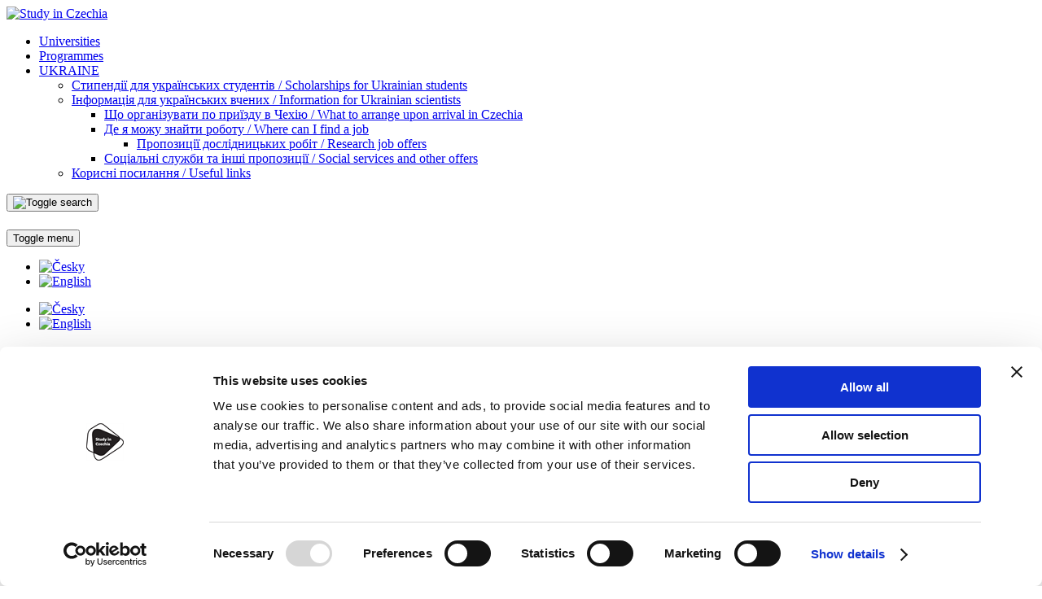

--- FILE ---
content_type: text/html; charset=utf-8
request_url: https://www.studyin.cz/blog/210-good-people-beautiful-nature-magic-location/
body_size: 10768
content:
<!DOCTYPE html>
<html lang="en">
<head>
    <meta charset="utf-8">
        <!-- Google tag (gtag.js) --> <script async src="https://www.googletagmanager.com/gtag/js?id=G-MSHTQGSVE6"></script> <script> window.dataLayer = window.dataLayer || []; function gtag(){dataLayer.push(arguments);} gtag('js', new Date()); gtag('config', 'G-MSHTQGSVE6'); </script>
        <script id="Cookiebot" src=https://consent.cookiebot.com/uc.js data-cbid="4b23d0d9-c558-45fb-baba-da7dd7910632" data-blockingmode="auto" type="text/javascript"></script>
    <title>Good people, beautiful nature, magic location! | Blog | Study in Czechia</title>

    <meta name="viewport" content="width=device-width, initial-scale=1">
    <meta name="description" content="What is it like to study and live in Czechia? Read about day-to-day life experiences of our student ambassadors!">

    <meta property="og:title" content="Good people, beautiful nature, magic location! | Blog | Study in Czechia">
    <meta property="og:url" content="https://www.studyin.cz/blog/">

    <link rel="stylesheet" href="/css/front_styles.scss.css?34" type="text/css" media="all">
    <link rel="shortcut icon" href="/favicon.ico?3">


        <meta name="facebook-domain-verification" content="ghmkp50z9rtdmh7vneh2ff2k3nf8g1">

        <!-- Global site tag (gtag.js) - Google Analytics -->
        <script async src="https://www.googletagmanager.com/gtag/js?id=G-8ERTRGVKRW"></script>
        <script>
          window.dataLayer = window.dataLayer || [];
          function gtag(){ dataLayer.push(arguments); }
          gtag('js', new Date());
          gtag('config', 'G-8ERTRGVKRW');
        </script>

        <!-- Hotjar Tracking Code for Site 4958875 (name missing) --><script>
			(function(h,o,t,j,a,r){
				h.hj=h.hj||function(){(h.hj.q=h.hj.q||[]).push(arguments)};
				h._hjSettings={hjid:4958875,hjsv:6};
				a=o.getElementsByTagName('head')[0];
				r=o.createElement('script');r.async=1;
				r.src=t+h._hjSettings.hjid+j+h._hjSettings.hjsv;
				a.appendChild(r);
			})(window,document,'https://static.hotjar.com/c/hotjar-','.js?sv=');</script>

        <!-- Google Tag Manager -->
        <script>(function(w,d,s,l,i){w[l]=w[l]||[];w[l].push({'gtm.start':
            new Date().getTime(),event:'gtm.js'});var f=d.getElementsByTagName(s)[0],
            j=d.createElement(s),dl=l!='dataLayer'?'&l='+l:'';j.async=true;j.src=
            'https://www.googletagmanager.com/gtm.js?id='+i+dl;f.parentNode.insertBefore(j,f);
            })(window,document,'script','dataLayer','GTM-KVLJZ24H');</script>
        <!-- End Google Tag Manager -->
</head>
<body data-basepath="" data-flashes="[]" data-recaptcha-sitekey="6Lej0SEUAAAAAGZPL0D4rlZskPNJTM8fSBxLxy6J">
    <div id="page" class="wrapper">
        <div class="stickyWrapper">
            <header id="header">


                <div class="flex-container">
                    <a href="/" class="logo" title="Homepage" data-toggle="tooltip" data-placement="bottom"><img src="/images/logo.svg?4" class="svg" alt="Study in Czechia"></a>

                    <div id="topMenuWrapper">
                        <nav id="menu-top">
        <ul class="level-1">
                
                <li>
                    <a href="https://portal.studyin.cz/en/find-your-institution/"
                        title="Universities in the Czech Republic"
                        
                        id="menuItemId_3">
                        Universities
                    </a>
                </li>
                
                <li>
                    <a href="https://portal.studyin.cz/en/"
                        title="Study programmes in the Czech Republic"
                        
                        id="menuItemId_4">
                        Programmes
                    </a>
                </li>
                
                <li class="children">
                    <a href="/ukraine/"
                        title="Scholarships for students and jobs for researchers from Ukraine"
                        
                        id="menuItemId_108">
                        UKRAINE
                            <span></span>
                    </a>
        <ul class="level-2">
                
                <li>
                    <a href="/ukraine-scholarships/"
                        title="Scholarships for Ukrainian students at Czech universities"
                        
                        id="menuItemId_109">
                        Стипендії для українських студентів / Scholarships for Ukrainian students
                    </a>
                </li>
                
                <li class="children">
                    <a href="/ukraine-scientists/"
                        title="Jobs and information for Ukrainian scientists and researchers"
                        
                        id="menuItemId_110">
                        Інформація для українських вчених / Information for Ukrainian scientists
                            <span></span>
                    </a>
        <ul class="level-3">
                
                <li>
                    <a href="/ukraine-arrival/"
                        title="Visa, employment and nostrification for Ukrainian researchers"
                        
                        id="menuItemId_112">
                        Що організувати по приїзду в Чехію / What to arrange upon arrival in Czechia
                    </a>
                </li>
                
                <li class="children">
                    <a href="/ukraine-work/"
                        title="Jobs in research  in Czechia"
                        
                        id="menuItemId_113">
                        Де я можу знайти роботу / Where can I find a job
                            <span></span>
                    </a>
        <ul class="level-4">
                
                <li>
                    <a href="/ukraine-work/job-offers/"
                        title="Research jobs in Czechia"
                        
                        id="menuItemId_115">
                        Пропозиції дослідницьких робіт / Research job offers
                    </a>
                </li>
        </ul>
                </li>
                
                <li>
                    <a href="/ukraine-services/"
                        title="Social services and other offers for Ukrainian researchers"
                        
                        id="menuItemId_114">
                        Соціальні служби та інші пропозиції / Social services and other offers
                    </a>
                </li>
        </ul>
                </li>
                
                <li>
                    <a href="/ukraine-links/"
                        title="Useful links for students, researchers and academics from Ukraine"
                        
                        id="menuItemId_111">
                        Корисні посилання / Useful links
                    </a>
                </li>
        </ul>
                </li>
        </ul>
                        </nav>
                    </div>

                    <button id="searchToggle" class="c-btn-search" title="Toggle search" data-toggle="tooltip" data-placement="bottom">
                        <img src="/images/icons/icon-search.svg" class="svg" alt="Toggle search">
                    </button>
                    <div id="searchHeader" class="searchWrapper" style="visibility:hidden">
                        <form action="/search/" method="get">
                            <input type="hidden" name="lang" value="en">
                            <input type="text" placeholder="Search on this website"  minlength="4" required name="phrase">
                            <button type="submit" class="c-btn-search">
                                <img src="/images/icons/icon-search.svg" class="svg" alt="Discover more">
                            </button>
                        </form>
                    </div>

                    <button id="menuToggle" title="Menu" data-toggle="tooltip" data-placement="bottom">
                        <div class="burgerIcon">
                            <span></span>
                            <span></span>
                            <span></span>
                            <span></span>
                        </div>
                        <div class="burgerTitle">Toggle menu</div>
                    </button>

                    <nav id="langSwitch-desktop">
                        <ul class="langSwitch">
    <li>
                <a href="/cs/komunita-studentu/blog/" title="Česky" data-toggle="tooltip" data-placement="bottom">
                    <img src="/images/flags/flag-cs.svg" class="svg" alt="Česky"/>
                </a>
    </li>
    <li class="active">
            <a href="/" title="English" data-toggle="tooltip" data-placement="bottom">
                <img src="/images/flags/flag-en.svg" class="svg" alt="English"/>
            </a>
    </li>
</ul>
                    </nav>

                    <div id="menuWrapper">
                        <nav id="langSwitch-mobile">
                            <ul class="langSwitch">
    <li>
                <a href="/cs/komunita-studentu/blog/" title="Česky" data-toggle="tooltip" data-placement="bottom">
                    <img src="/images/flags/flag-cs.svg" class="svg" alt="Česky"/>
                </a>
    </li>
    <li class="active">
            <a href="/" title="English" data-toggle="tooltip" data-placement="bottom">
                <img src="/images/flags/flag-en.svg" class="svg" alt="English"/>
            </a>
    </li>
</ul>
                        </nav>
                        <nav id="menu-top-small">
        <ul class="level-1">
                
                <li>
                    <a href="https://portal.studyin.cz/en/find-your-institution/"
                        title="Universities in the Czech Republic"
                        
                        id="menuItemId_3">
                        Universities
                    </a>
                </li>
                
                <li>
                    <a href="https://portal.studyin.cz/en/"
                        title="Study programmes in the Czech Republic"
                        
                        id="menuItemId_4">
                        Programmes
                    </a>
                </li>
                
                <li class="children">
                    <a href="/ukraine/"
                        title="Scholarships for students and jobs for researchers from Ukraine"
                        
                        id="menuItemId_108">
                        UKRAINE
                            <span></span>
                    </a>
        <ul class="level-2">
                
                <li>
                    <a href="/ukraine-scholarships/"
                        title="Scholarships for Ukrainian students at Czech universities"
                        
                        id="menuItemId_109">
                        Стипендії для українських студентів / Scholarships for Ukrainian students
                    </a>
                </li>
                
                <li class="children">
                    <a href="/ukraine-scientists/"
                        title="Jobs and information for Ukrainian scientists and researchers"
                        
                        id="menuItemId_110">
                        Інформація для українських вчених / Information for Ukrainian scientists
                            <span></span>
                    </a>
        <ul class="level-3">
                
                <li>
                    <a href="/ukraine-arrival/"
                        title="Visa, employment and nostrification for Ukrainian researchers"
                        
                        id="menuItemId_112">
                        Що організувати по приїзду в Чехію / What to arrange upon arrival in Czechia
                    </a>
                </li>
                
                <li class="children">
                    <a href="/ukraine-work/"
                        title="Jobs in research  in Czechia"
                        
                        id="menuItemId_113">
                        Де я можу знайти роботу / Where can I find a job
                            <span></span>
                    </a>
        <ul class="level-4">
                
                <li>
                    <a href="/ukraine-work/job-offers/"
                        title="Research jobs in Czechia"
                        
                        id="menuItemId_115">
                        Пропозиції дослідницьких робіт / Research job offers
                    </a>
                </li>
        </ul>
                </li>
                
                <li>
                    <a href="/ukraine-services/"
                        title="Social services and other offers for Ukrainian researchers"
                        
                        id="menuItemId_114">
                        Соціальні служби та інші пропозиції / Social services and other offers
                    </a>
                </li>
        </ul>
                </li>
                
                <li>
                    <a href="/ukraine-links/"
                        title="Useful links for students, researchers and academics from Ukraine"
                        
                        id="menuItemId_111">
                        Корисні посилання / Useful links
                    </a>
                </li>
        </ul>
                </li>
        </ul>
                        </nav>
                        <nav id="menu-main">
        <ul class="level-1">
                
                <li class="children">
                    <a href="/study/"
                        title="Study in Czechia"
                        
                        id="menuItemId_5">
                        Study
                            <span></span>
                    </a>
        <ul class="level-2">
                
                <li>
                    <a href="/study/reasons-to-come-and-study/"
                        
                        
                        id="menuItemId_36">
                        Why is Czechia the #smartchoice?
                    </a>
                </li>
                
                <li>
                    <a href="/study/what-to-study/"
                        title="What to study"
                        
                        id="menuItemId_23">
                        What to study
                    </a>
                </li>
                
                <li>
                    <a href="/plan-your-studies/how-to-apply/"
                        title="How to apply"
                        
                        id="menuItemId_24">
                        How to apply
                    </a>
                </li>
                
                <li>
                    <a href="/plan-your-studies/higher-education-system/"
                        title="Czech higher education system"
                        
                        id="menuItemId_25">
                        Higher education system
                    </a>
                </li>
                
                <li>
                    <a href="/plan-your-studies/recognition/"
                        title="Recognition of previous education"
                        
                        id="menuItemId_28">
                        Recognition of previous education
                    </a>
                </li>
                
                <li>
                    <a href="/plan-your-studies/tuition-fees/"
                        title="Tuition fees"
                        
                        id="menuItemId_27">
                        Tuition fees
                    </a>
                </li>
                
                <li>
                    <a href="/plan-your-studies/scholarships/"
                        title="Scholarships"
                        
                        id="menuItemId_26">
                        Scholarships
                    </a>
                </li>
                
                <li>
                    <a href="/plan-your-studies/language-preparation/"
                        title="Czech language courses and foundation programmes"
                        
                        id="menuItemId_30">
                        Czech language courses and foundation programmes
                    </a>
                </li>
                
                <li class="children">
                    <a href="/study/study-in-czech-for-free-studuj-v-cestine/"
                        title="Studuj v češtině zdarma!"
                        
                        id="menuItemId_29">
                        Studuj v češtině zdarma!
                            <span></span>
                    </a>
        <ul class="level-3">
                
                <li>
                    <a href="/plan-your-studies/study-in-czech-for-free-studuj-v-cestine/vysokoskolske-studium-v-cestine/"
                        title="Vysokoškolské studium v češtině"
                        
                        id="menuItemId_42">
                        Vysokoškolské studium v češtině
                    </a>
                </li>
                
                <li>
                    <a href="/plan-your-studies/study-in-czech-for-free-studuj-v-cestine/krajansky-vzdelavaci-program/"
                        title="Krajanský vzdělávací program"
                        
                        id="menuItemId_43">
                        Krajanský vzdělávací program
                    </a>
                </li>
                
                <li>
                    <a href="/plan-your-studies/study-in-czech-for-free-studuj-v-cestine/jazykove-kurzy-cestiny/"
                        title="Jazykové kurzy češtiny"
                        
                        id="menuItemId_44">
                        Jazykové kurzy češtiny
                    </a>
                </li>
        </ul>
                </li>
                
                <li>
                    <a href="/study/science-and-research/"
                        title="Science and research"
                        
                        id="menuItemId_71">
                        Science and research
                    </a>
                </li>
        </ul>
                </li>
                
                <li class="children">
                    <a href="/live-work/"
                        title="Live and work in Czechia"
                        
                        id="menuItemId_11">
                        Live &amp; Work
                            <span></span>
                    </a>
        <ul class="level-2">
                
                <li>
                    <a href="/live-work/facts-and-figures/"
                        
                        
                        id="menuItemId_7">
                        Facts and figures
                    </a>
                </li>
                
                <li>
                    <a href="/live-work/entry-formalities/"
                        title="Entry formalities and visa"
                        
                        id="menuItemId_13">
                        Entry formalities and visa
                    </a>
                </li>
                
                <li>
                    <a href="/live-work/arrival/"
                        title="Arrival"
                        
                        id="menuItemId_12">
                        Arrival
                    </a>
                </li>
                
                <li>
                    <a href="/live-work/information-for-newcomers/"
                        title="Information for newcomers"
                        
                        id="menuItemId_14">
                        Information for newcomers
                    </a>
                </li>
                
                <li>
                    <a href="/live-work/living-costs/"
                        title="Living costs"
                        
                        id="menuItemId_15">
                        Living costs
                    </a>
                </li>
                
                <li>
                    <a href="/live-work/accommodation/"
                        title="Accommodation"
                        
                        id="menuItemId_16">
                        Accommodation
                    </a>
                </li>
                
                <li>
                    <a href="/live-work/work/"
                        title="Work while or after studying"
                        
                        id="menuItemId_17">
                        Work while or after studying
                    </a>
                </li>
                
                <li>
                    <a href="/live-work/medical-care-and-insurance/"
                        title="Medical care and insurance"
                        
                        id="menuItemId_18">
                        Medical care and insurance
                    </a>
                </li>
                
                <li class="children">
                    <a href="/live-work/things-to-see-and-do/"
                        title="Things to see and do"
                        
                        id="menuItemId_31">
                        Things to see and do
                            <span></span>
                    </a>
        <ul class="level-3">
                
                <li>
                    <a href="/live-work/things-to-see-and-do/national-parks/"
                        title="National parks"
                        
                        id="menuItemId_33">
                        National parks
                    </a>
                </li>
                
                <li>
                    <a href="/live-work/things-to-see-and-do/university-cities-and-towns/"
                        title="University cities and towns"
                        
                        id="menuItemId_38">
                        University cities and towns
                    </a>
                </li>
                
                <li>
                    <a href="/live-work/things-to-see-and-do/unesco-heritage-sites/"
                        title="UNESCO heritage sites"
                        
                        id="menuItemId_34">
                        UNESCO heritage sites
                    </a>
                </li>
                
                <li>
                    <a href="/live-work/things-to-see-and-do/spas/"
                        title="Spas"
                        
                        id="menuItemId_35">
                        Spas
                    </a>
                </li>
                
                <li>
                    <a href="/live-work/things-to-see-and-do/leisure-activites/"
                        title="Leisure activites"
                        
                        id="menuItemId_39">
                        Leisure activites
                    </a>
                </li>
                
                <li>
                    <a href="/live-work/things-to-see-and-do/more-attractions/"
                        title="More attractions"
                        
                        id="menuItemId_40">
                        More attractions
                    </a>
                </li>
        </ul>
                </li>
        </ul>
                </li>
                
                <li class="children-active children">
                    <a href="/student-community/"
                        title="Student community"
                        
                        id="menuItemId_9">
                        Student community
                            <span></span>
                    </a>
        <ul class="level-2">
                
                <li>
                    <a href="/students-and-alumni/ambassadors/"
                        title="STUDY IN ambassadors"
                        
                        id="menuItemId_21">
                        STUDY IN ambassadors
                    </a>
                </li>
                
                <li>
                    <a href="/student-community/join-study-in-ambassadors/"
                        
                        
                        id="menuItemId_123">
                        Join STUDY IN ambassadors
                    </a>
                </li>
                
                <li class="active">
                    <a href="/blog/"
                        title="Blog"
                        
                        id="menuItemId_46">
                        Blog
                    </a>
                </li>
        </ul>
                </li>
                
                <li class="children">
                    <a href="/alumni/"
                        title="CZECHIA ALUMNI"
                        
                        id="menuItemId_69">
                        Alumni
                            <span></span>
                    </a>
        <ul class="level-2">
                
                <li>
                    <a href="/alumni/about/"
                        
                        
                        id="menuItemId_88">
                        About
                    </a>
                </li>
                
                <li>
                    <a href="/alumni/alumni-initiatives/"
                        
                        
                        id="menuItemId_83">
                        Initiatives
                    </a>
                </li>
                
                <li class="children">
                    <a href="/alumni/alumni-events/"
                        
                        
                        id="menuItemId_84">
                        Events
                            <span></span>
                    </a>
        <ul class="level-3">
                
                <li>
                    <a href="/alumni/alumni-events/international-student-and-alumni-meetup-olomouc-2025/"
                        title="International Student and Alumni Meetup Olomouc 2025"
                        
                        id="menuItemId_166">
                        International Student and Alumni Meetup Olomouc 2025
                    </a>
                </li>
                
                <li>
                    <a href="/alumni/alumni-events/alumni-meetup-thailand-2025/"
                        title="Alumni Meetup Thailand 2025"
                        
                        id="menuItemId_163">
                        Third Czechia Alumni Meetup Thailand 2025: Forging a Future of Shared Success
                    </a>
                </li>
                
                <li>
                    <a href="/alumni/alumni-events/international-student-and-alumni-meetup-denmark/"
                        title="International Student and Alumni Meetup Denmark 2025"
                        
                        id="menuItemId_159">
                        International Student and Alumni Meetup Denmark 2025
                    </a>
                </li>
                
                <li>
                    <a href="/alumni/alumni-events/student-and-alumni-meetup-france-2025/"
                        
                        
                        id="menuItemId_169">
                        Student and Alumni Meetup France 2025 (in Prague)
                    </a>
                </li>
                
                <li>
                    <a href="/alumni/alumni-events/alumni-meetup-greece/"
                        
                        
                        id="menuItemId_155">
                        Alumni Meetup Greece 2025
                    </a>
                </li>
                
                <li>
                    <a href="/alumni/alumni-events/meet-us-in-prague/"
                        
                        
                        id="menuItemId_124">
                        Meet us in Czechia
                    </a>
                </li>
                
                <li>
                    <a href="/alumni/alumni-events/meet-us-around-the-world/"
                        
                        
                        id="menuItemId_158">
                        Czech Receptions with Study in Czechia
                    </a>
                </li>
                
                <li>
                    <a href="/alumni/alumni-events/alumni-meetup-moldova-2025/"
                        
                        
                        id="menuItemId_154">
                        Alumni Meetup Moldova 2025
                    </a>
                </li>
                
                <li>
                    <a href="/alumni/alumni-events/international-student-and-alumni-meetup-brno-2024/"
                        
                        
                        id="menuItemId_145">
                        International Student and Alumni Meetup Brno 2024
                    </a>
                </li>
                
                <li>
                    <a href="/alumni/alumni-events/alumni-meetup-thailand-2024/"
                        
                        
                        id="menuItemId_153">
                        Alumni Meetup Thailand 2024
                    </a>
                </li>
                
                <li>
                    <a href="/alumni/alumni-events/alumni-meetup-pakistan/"
                        
                        
                        id="menuItemId_151">
                        Alumni Meetup Pakistan (in Prague)
                    </a>
                </li>
                
                <li>
                    <a href="/alumni/alumni-events/czech-receptions-usa-2024/"
                        
                        
                        id="menuItemId_150">
                        Czech Receptions USA 2024
                    </a>
                </li>
                
                <li>
                    <a href="/alumni/alumni-events/alumni-meetup-sweden-2024/"
                        
                        
                        id="menuItemId_144">
                        Alumni Meetup Sweden 2024
                    </a>
                </li>
                
                <li>
                    <a href="/alumni/alumni-events/alumni-meetup-moldova-2024/"
                        
                        
                        id="menuItemId_143">
                        Alumni Meetup Moldova 2024
                    </a>
                </li>
                
                <li>
                    <a href="/alumni/alumni-events/alumni-meetup-france/"
                        
                        
                        id="menuItemId_132">
                        International Student and Alumni Meetup France
                    </a>
                </li>
                
                <li>
                    <a href="/alumni/alumni-events/alumni-meetup-thailand/"
                        
                        
                        id="menuItemId_137">
                        Alumni Meetup Thailand
                    </a>
                </li>
                
                <li>
                    <a href="/alumni/alumni-events/international-student-and-alumni-meetup/"
                        
                        
                        id="menuItemId_136">
                        International Student and Alumni Meetup Ostrava
                    </a>
                </li>
                
                <li>
                    <a href="/alumni/alumni-events/alumni-meetup-usa/"
                        
                        
                        id="menuItemId_128">
                        Alumni Meetup USA and Czech Reception
                    </a>
                </li>
                
                <li>
                    <a href="/alumni/alumni-events/student-and-alumni-meetup/"
                        
                        
                        id="menuItemId_131">
                        Student and Alumni Meetup in Prague
                    </a>
                </li>
                
                <li>
                    <a href="/alumni/alumni-events/alumni-meeting-moldova/"
                        
                        
                        id="menuItemId_125">
                        Alumni Meeting Moldova
                    </a>
                </li>
                
                <li>
                    <a href="/alumni/alumni-events/alumni-meetup-spain/"
                        
                        
                        id="menuItemId_127">
                        Alumni Meetup Spain
                    </a>
                </li>
                
                <li>
                    <a href="/alumni/alumni-events/alumni-meetup-sweden-2023/"
                        
                        
                        id="menuItemId_126">
                        Alumni Meetup Sweden 2023
                    </a>
                </li>
                
                <li>
                    <a href="/alumni/czech-republic-alumni/alumni-events/alumni-meetup-sweden/"
                        
                        
                        id="menuItemId_101">
                        Alumni Meetup Sweden 2022
                    </a>
                </li>
                
                <li>
                    <a href="/alumni/czech-republic-alumni/alumni-events/alma-matters/"
                        
                        
                        id="menuItemId_99">
                        Alma Matters!
                    </a>
                </li>
                
                <li>
                    <a href="/czech-republic-alumni-meetup-kazakhstan-2021/"
                        
                        
                        id="menuItemId_93">
                        Alumni Meetup Kazakhstan
                    </a>
                </li>
                
                <li>
                    <a href="/alumni/czech-republic-alumni/alumni-events/alumni-meetup-austria/"
                        
                        
                        id="menuItemId_92">
                        Alumni Meetup Austria
                    </a>
                </li>
                
                <li>
                    <a href="/alumni/czech-republic-alumni/alumni-events/online-networking-2/"
                        
                        
                        id="menuItemId_90">
                        Alumni Networking
                    </a>
                </li>
        </ul>
                </li>
                
                <li class="children">
                    <a href="/alumni/work/"
                        
                        
                        id="menuItemId_118">
                        Work
                            <span></span>
                    </a>
        <ul class="level-3">
                
                <li>
                    <a href="/alumni/work-in-the-czech-republic/getting-work-visa/"
                        
                        
                        id="menuItemId_119">
                        Getting work visa
                    </a>
                </li>
                
                <li>
                    <a href="/alumni/work-in-the-czech-republic/running-a-business/"
                        
                        
                        id="menuItemId_120">
                        Running a business
                    </a>
                </li>
                
                <li>
                    <a href="/alumni/work-in-the-czech-republic/being-employed/"
                        
                        
                        id="menuItemId_121">
                        Being employed
                    </a>
                </li>
        </ul>
                </li>
                
                <li>
                    <a href="/alumni/share-your-story/"
                        
                        
                        id="menuItemId_87">
                        Stories
                    </a>
                </li>
        </ul>
                </li>
                
                <li>
                    <a href="/faq/"
                        title="FAQ"
                        
                        id="menuItemId_19">
                        FAQ
                    </a>
                </li>
                
                <li class="children">
                    <a href="/about-us/"
                        title="About us"
                        
                        id="menuItemId_70">
                        About us
                            <span></span>
                    </a>
        <ul class="level-2">
                
                <li>
                    <a href="/about-us/who-are-we/"
                        title="Who are we?"
                        
                        id="menuItemId_68">
                        Who are we?
                    </a>
                </li>
                
                <li>
                    <a href="/upcoming-events/"
                        title="News and events"
                        
                        id="menuItemId_10">
                        News and events
                    </a>
                </li>
                
                <li>
                    <a href="/about-us/contacts/"
                        title="Contacts"
                        
                        id="menuItemId_79">
                        Contacts
                    </a>
                </li>
                
                <li>
                    <a href="/publications/"
                        title="Publications and information materials"
                        
                        id="menuItemId_20">
                        Publications
                    </a>
                </li>
                
                <li>
                    <a href="/about-us/cookies-administration/"
                        
                        
                        id="menuItemId_140">
                        Cookies administration
                    </a>
                </li>
        </ul>
                </li>
        </ul>
                        </nav>
                    </div>
                    <div id="menuOverlay"></div>
                </div>
            </header>
            <main id="main">
                        <div class="contentHeader" style="
                            
                                background-image:url('/soubory\/menu-item-photos\/large/46\/46__photo_large__1653941076\.jpg');
                            
                        ">
                            <nav class="contentBreadcrumbs flex-container-fluid">    <ul>
        <li class="line">
            <a href="/">
                Homepage
            </a>
        </li>
            <li class="line">
                 <span class="separator"></span> 
                <a href="/student-community/"
                     title="Student community"
                    
                    
                    >
                    Student community
                </a>
            </li>
            <li class="line">
                 <span class="separator"></span> 
                <a href="/blog/"
                     title="Blog"
                    
                    
                    >
                    Blog
                </a>
            </li>
    </ul>
</nav>
                        </div>
                    <div class="contentContainer container">
    <h1 class="contentTitle">Good people, beautiful nature, magic location!</h1>
                            <div class="row">
                                    <nav class="contentSubmenu col-sxs-12 col-lg-4">
<ul class="subMenu-level-2">        
        <li>
            <a href="/students-and-alumni/ambassadors/"
                title="STUDY IN ambassadors"
                
                
                id="menuItemId_21">
                STUDY IN ambassadors
            </a>
        </li>
        
        <li>
            <a href="/student-community/join-study-in-ambassadors/"
                
                
                
                id="menuItemId_123">
                Join STUDY IN ambassadors
            </a>
        </li>
        
        <li class="active">
            <a href="/blog/"
                title="Blog"
                
                
                id="menuItemId_46">
                Blog
            </a>
        </li>
</ul>
                                    </nav>

                                <div class="blockContent col-sxs-12  col-lg-8">
    <div class="row article-head">
        <div class="col-lg-6 article-head-col-2">
            <div class="article-head-labels"><span class="glyphicon glyphicon-tags" ></span><a href="/blog/?label=64">Culture and language</a>, <a href="/blog/?label=25">Student community</a>, <a href="/blog/?label=74">Study in Czechia</a>, <a href="/blog/?label=23">Travel</a></div>
            <div class="article-head-date"><span class="glyphicon glyphicon-calendar" ></span>22 July 2019</div>
<!-- I got some of these buttons from simplesharebuttons.com -->
<div class="share-buttons topPosition">
    

    <!-- Facebook -->
    <a class="share-popup" href="https://www.facebook.com/sharer/sharer.php?u=https%3A%2F%2Fwww.studyin.cz%2Fblog%2F210-good-people-beautiful-nature-magic-location%2F&amp;t=Good%20people%2C%20beautiful%20nature%2C%20magic%20location%21" target="_blank" title="Share on Facebook" data-toggle="tooltip" data-placement="bottom">
            <img class="btn-fix-color-3" src="/images/icons/facebook.png" alt="Facebook" />
        </a>

    <!-- LinkedIn -->
    <a class="share-popup" href="https://www.linkedin.com/sharing/share-offsite/?url=https%3A%2F%2Fwww.studyin.cz%2Fblog%2F210-good-people-beautiful-nature-magic-location%2F" target="_blank" title="Share on LinkedIn" data-toggle="tooltip" data-placement="bottom">
            <img class="btn-fix-color-3" src="/images/icons/linkedin.png" alt="LinkedIn" />
        </a>

<!-- X / Twitter -->
    <a class="share-popup" href="https://www.twitter.com/intent/tweet?url=https%3A%2F%2Fwww.studyin.cz%2Fblog%2F210-good-people-beautiful-nature-magic-location%2F&amp;via=studyinczechia&amp;text=Good%20people%2C%20beautiful%20nature%2C%20magic%20location%21" target="_blank" title="Share on X" data-toggle="tooltip" data-placement="bottom">
            <img class="btn-fix-color-1" src="/images/icons/x.png" alt="X" />
        </a>

<!-- WhatsApp -->
    <a class="share-popup" href="https://wa.me/?text=https%3A%2F%2Fwww.studyin.cz%2Fblog%2F210-good-people-beautiful-nature-magic-location%2F" target="_blank" title="Share by WhatsApp" data-toggle="tooltip" data-placement="bottom">
            <img src="/images/icons/whatsapp.png" alt="WhatsApp" />
        </a>

    <a class="share-popup" href="mailto:?subject=Study%20in%20Czechia%3A%20Good%20people%2C%20beautiful%20nature%2C%20magic%20location%21&amp;body=https%3A%2F%2Fwww.studyin.cz%2Fblog%2F210-good-people-beautiful-nature-magic-location%2F" target="_blank" title="Share by E-mail" data-toggle="tooltip" data-placement="bottom">
        <img class="btn-fix-color-2" src="/images/icons/email.png" alt="E-mail" />
    </a>
</div>        </div>
    </div>


    <article class="articleContainer content">    <div class="article" data-id="210"><p><strong _msthash="313" _msttexthash="26665509">Jasna Brkić ze Srbska, studentka magisterského studia <a _istranslated="1" href="http://www.econ.muni.cz/en/" target="_blank">oboru Podnikový management na Masarykově univerzitě v Brně</a>, sdílí svůj příběh a vysvětluje, proč si pro své studium vybrala právě Českou republiku.</strong></p>

<h6 _msthash="314" _msttexthash="6227429">Dobří lidé, krásná příroda, kouzelná lokalita a v neposlední řadě dobrý vzdělávací systém</h6>

<p class="text-justify"><img alt="" src="/soubory/clanky/0010_what-students-say/miniatury/jasna-brkic-1_1511518058.jpg" style="float:left; height:202px; margin-left:10px; margin-right:10px; width:300px" /><font _msthash="315" _mstmutation="1" _msttexthash="387700976">Než jsem se rozhodla pokračovat v magisterském studiu v České republice, cestovala jsem a navštívila různá místa jako Prahu, Karlovy Vary a Brno. Protože se mi jako turistovi v České republice opravdu líbí, rozhodla jsem se také zjistit možnosti studia. Kromě toho, že jsem se navždy zamilovala do zlatého města Prahy, mě Brno – druhé největší město v České republice – přitahovalo díky kvalitnímu magisterskému programu Business management, což bylo vše, co jsem si pro své magisterské studium přála a přála. Kurzy nabízené programem zcela vyhovovaly mým kariérním plánům, ale studium na Ekonomicko-správní fakultě Masarykovy univerzity mi dalo mnohem víc než jen perfektní kurzy a život a studium v Brně předčilo všechna má očekávání.</font></p>

<p _msthash="316" _msttexthash="603564754" class="text-justify">Od prvního dne se mi líbila atmosféra na fakultě. Bezstarostní profesoři, kvalitní kurzy, mnoho studentů – zahraničních i domácích na jednom místě, povídání a sdílení zkušeností, poznávání jiných kultur a prezentace vlastní kultury. Fakulta má perfektní knihovnu s aktuálními knihami a časopisy ze světa byznysu, což je velmi důležité a jasně to ukazuje, že fakulta neustále investuje do zvyšování znalostí jak zaměstnanců, tak studentů. Také mě překvapilo a je to jiné než studium doma v Srbsku, je to, že pokud máte dobré známky, univerzita vás podporuje a každý semestr vám dává prospěchové stipendium! To, že se fakulta neustále zlepšuje a stará se o studenty, mě těší a hrdě na to, že zde studuji. Co vždy rád zmíním lidem mimo univerzitu, je to, jak skvělý informační systém máme! Je to velmi moderní, užitečné a výrazně to usnadňuje veškerou administrativu. Je tam vše - od našich známek, komunikace s profesory, literatury ke kurzům, hledání práce, stipendií a mnoha dalších zajímavých věcí.</p>

<p><a class="imgLightbox imgLink" href="/soubory/clanky/0010_what-students-say/fotky/jasna-brkic-3_1511517563.jpg"><img alt="" src="/soubory/clanky/0010_what-students-say/miniatury/jasna-brkic-3_1511517563.jpg" /></a></p>

<p _msthash="317" _msttexthash="169272935" class="text-justify">Jedním z nejpamátnějších zážitků při studiu byl výlet organizovaný profesorem HR kurzu. Byla to cesta do Vídně za dvěma firmami. Tento výlet byl zábavný a poučný. Měli jsme zajímavé přednášky, kde jsme se dozvěděli více o firmách a o tom, jaké dovednosti a znalosti hledají. Poté jsme měli workshop se zaměstnanci jedné společnosti a hodnotili, co bude potřeba z pohledu HR do budoucna. To mi opravdu pomohlo získat přehled o tom, jak společnosti přemýšlejí o svých zaměstnancích a jaké dovednosti a znalosti jsou důležité pro budoucnost.</p>

<p class="text-justify"><img alt="" src="/soubory/clanky/0010_what-students-say/miniatury/jasna-brkic-2_1511517696.jpg" style="float:right; height:233px; margin-left:10px; margin-right:10px; width:350px" /><font _msthash="318" _mstmutation="1" _msttexthash="327035592">Brno je jedno z nejlepších studentských měst a já naprosto miluji studentský život v Brně. Studentské organizace neustále nabízejí během týdne různé akce - večírky, kvízové večery, deskové hry, kulturní akce a o víkendu - výlety a exkurze do krásných měst v České republice nebo sousedních zemích. Co mnoho lidí, včetně mě, než jsem žila v České republice, neví, že Česká republika má mnoho krásných malých měst s bohatou historií a úžasnou přírodou. Opravdu si užívám, že Brno má perfektní polohu, která dává skvělou příležitost navštívit všechna ta krásná místa jako je Olomouc, Telč, Český Krumlov, Praha a mnoho dalších. Také je to kousek od krásných měst sousedních zemí, jako je Vídeň, Bratislava, Krakov, Budapešť a Drážďany.</font></p>

<p _msthash="319" _msttexthash="123950125" class="text-justify">Myslím, že život a studium v Brně mi pozitivně změnilo život. Potkala jsem lidi z celého světa, užila si různé kultury, jazyky, změnila svůj pohled na život, hodně cestovala a hluboce poznala a pochopila českou kulturu, zemi a způsob života. Doporučila bych doslova každému, aby přijel studovat do České republiky, protože země má všechno: dobré lidi, krásnou přírodu, zajímavé jídlo, kouzelnou lokalitu a v neposlední řadě dobrý vzdělávací systém!</p>

<p _msthash="320" _msttexthash="557427"><em>Photo credit: </em><em>Jasna Brki</em><em>ć</em></p>

<p> </p>

<p> </p>
</div>
</article>


<!-- I got some of these buttons from simplesharebuttons.com -->
<div class="share-buttons">
    Share

    <!-- Facebook -->
    <a class="share-popup" href="https://www.facebook.com/sharer/sharer.php?u=https%3A%2F%2Fwww.studyin.cz%2Fblog%2F210-good-people-beautiful-nature-magic-location%2F&amp;t=Good%20people%2C%20beautiful%20nature%2C%20magic%20location%21" target="_blank" title="Share on Facebook" data-toggle="tooltip" data-placement="bottom">
            <img class="btn-fix-color-3" src="/images/icons/facebook.png" alt="Facebook" />
        </a>

    <!-- LinkedIn -->
    <a class="share-popup" href="https://www.linkedin.com/sharing/share-offsite/?url=https%3A%2F%2Fwww.studyin.cz%2Fblog%2F210-good-people-beautiful-nature-magic-location%2F" target="_blank" title="Share on LinkedIn" data-toggle="tooltip" data-placement="bottom">
            <img class="btn-fix-color-3" src="/images/icons/linkedin.png" alt="LinkedIn" />
        </a>

<!-- X / Twitter -->
    <a class="share-popup" href="https://www.twitter.com/intent/tweet?url=https%3A%2F%2Fwww.studyin.cz%2Fblog%2F210-good-people-beautiful-nature-magic-location%2F&amp;via=studyinczechia&amp;text=Good%20people%2C%20beautiful%20nature%2C%20magic%20location%21" target="_blank" title="Share on X" data-toggle="tooltip" data-placement="bottom">
            <img class="btn-fix-color-1" src="/images/icons/x.png" alt="X" />
        </a>

<!-- WhatsApp -->
    <a class="share-popup" href="https://wa.me/?text=https%3A%2F%2Fwww.studyin.cz%2Fblog%2F210-good-people-beautiful-nature-magic-location%2F" target="_blank" title="Share by WhatsApp" data-toggle="tooltip" data-placement="bottom">
            <img src="/images/icons/whatsapp.png" alt="WhatsApp" />
        </a>

    <a class="share-popup" href="mailto:?subject=Study%20in%20Czechia%3A%20Good%20people%2C%20beautiful%20nature%2C%20magic%20location%21&amp;body=https%3A%2F%2Fwww.studyin.cz%2Fblog%2F210-good-people-beautiful-nature-magic-location%2F" target="_blank" title="Share by E-mail" data-toggle="tooltip" data-placement="bottom">
        <img class="btn-fix-color-2" src="/images/icons/email.png" alt="E-mail" />
    </a>
</div>
    <div class="buttons text-center">
        <a href="/blog/" class="c-btn-back">Back to section</a>
    </div>
                                </div>
                            </div>
                    </div>
            </main>
            <footer id="footer">
                <div class="footerTop">
                    <div class="flex-container">
                        <div class="row">
                            <div class="col-sxs-12 col-md-6">
                                <p>
                                    <strong>Czech National Agency for International Education and Research</strong><br>
                                    Na Poříčí 1035/4, 110 00 Prague, Czechia<br>
                                    <a href="http://www.dzs.cz">www.dzs.cz</a><br>
                                    <a href="mailto:info@studyin.cz">info@studyin.cz</a>
                                </p>
                            </div>
                            <div class="col-sxs-12 col-md-6">
                                <p>
                                    Study
in Czechia is an initiative of the Czech National Agency for
International Education and Research (DZS), established by the Ministry of
Education, Youth and Sports. We are your
official English-speaking
source of information  when choosing a university and
study programme in Czechia.
                                </p>
                            </div>
                            <div class="col-sxs-12 footerLogos">
                                <a href="https://www.studyin.cz/"><img src="/images/logo_black.svg?4" class="svg" alt="Study in Czechia"></a>
                                <a href="https://www.dzs.cz/en"><img src="/images/logo-dzs.svg?5" class="svg" alt="DZS"></a>
                                <a href="/alumni/"><img src="/images/logo-alumni.svg?3" class="svg" alt="Czech Republic Alumni"></a>
                                <a href="https://www.msmt.cz/?lang=2"><img src="/images/logo-msmt.svg" class="svg" alt="MŠMT"></a>
                                <a href="https://commission.europa.eu/about-european-commission/departments-and-executive-agencies/education-youth-sport-and-culture_en"><img src="/images/logo-eu.svg" class="svg" alt="EU Education, Youth, Sport and Culture"></a>
                            </div>
                        </div>
                    </div>
                </div>
                <div class="flex-container wrap footerBottom">
                    <p class="copyright">
                        &copy; 2026 <strong><a href="http://www.dzs.cz/">Czech National Agency for International Education and Research</a></strong><br>
                    </p>
                    <ul class="footerSocial">
                        <li><a href="https://www.facebook.com/studyincz/"><img src="/images/icons/icon-facebook.svg" class="svg" alt="Facebook"></a></li>
                        <li><a href="https://www.instagram.com/studyinczechia/"><img src="/images/icons/icon-instagram.svg" class="svg" alt="Instagram"></a></li>
                        <li><a href="https://www.linkedin.com/groups/8915150/"><img src="/images/icons/icon-linkedin.svg" class="svg" alt="LinkedIn"></a></li>
                        <li><a href="https://www.youtube.com/channel/UCsi-3FFPfJ3ImCxRLRk3pKw"><img src="/images/icons/icon-youtube.svg" class="svg" alt="Youtube"></a></li>
                    </ul>
                    <p class="colophon">
                        <a href="/soubory/clanky/prohlaseni_o_pristupnosti.pdf" target="_blank">Accessibility statement</a><br/>
                        Webdesign: <a href="http://www.it-pro.cz/">IT-PRO&nbsp;s.r.o.</a>
                    </p>
                </div>
            </footer>
        </div>
    </div>

    <div id="blueimp-gallery" class="blueimp-gallery blueimp-gallery-controls" data-continuous="false">
        <div class="slides"></div>
        <h3 class="title">&nbsp;</h3>
        <a class="prev"><span class="glyphicon glyphicon-chevron-left"></span></a>
        <a class="next"><span class="glyphicon glyphicon-chevron-right"></span></a>
        <a class="close">×</a>
        <a class="play-pause"></a>
        <ol class="indicator"></ol>
    </div>

    <div id="mPlayer">
        <div></div>
    </div>

    <script src="/assets/ovalek-web/common-builtin/3rd/jquery/js/jquery-1.12.0.min.js"></script>
    <script src="/js/global-before.min.js"></script>
    <script src="/js/global-after.js?1"></script>
    <script src="/assets/ovalek-web/common-builtin/3rd/netteLiveFormValidation.js"></script>
    <script src="/assets/ovalek-web/common-builtin/3rd/bootstrap-3.3.7/javascripts/bootstrap.min.js"></script>
    <script src="/assets/ovalek-web/common-builtin/3rd/bootstrap-notify.min.js"></script>
    <script src="/assets/ovalek-web/common-builtin/3rd/bootstrap-dialog/js/bootstrap-dialog.min.js"></script>
    <script src="/assets/ovalek-web/common-builtin/3rd/jquery.filter_input.js"></script>
    <script src="/assets/ovalek-web/common-builtin/3rd/Blueimp-gallery-2.25.2/js/jquery.blueimp-gallery.min.js" async></script>
    <script src="/assets/ovalek-web/common-builtin/3rd/jquery.lazyloadxt.min.js" async></script>
    <script type="text/javascript">
        window.recaptchaLoaded = [];
        var CaptchaCallback = function() {
            for (var i = 0; i < window.recaptchaLoaded.length; i++) {
                window.recaptchaLoaded[i]();
            }
        };
    </script>
    <script src='https://www.google.com/recaptcha/api.js?hl=en&onload=CaptchaCallback&render=explicit' async></script>
    <script src="/assets/ovalek-web/common-builtin/3rd/modernizr.min.js" async></script>
    <script src="/js/svgToInline.js"></script>

        <script src="/assets/ovalek-web/common-builtin/js/helpers.js?15"></script>
        <script src="/assets/ovalek-web/common-builtin/js/frontContentInit.js?8"></script>
        <script src="/js/frontInit.js?9"></script>


        <!-- Global site tag (gtag.js) - Google Analytics -->
        <script async src="https://www.googletagmanager.com/gtag/js?id=UA-77255092-1"></script>
        <script>
            window.dataLayer = window.dataLayer || [];
            function gtag(){ dataLayer.push(arguments); }
            gtag('js', new Date());
            gtag('config', 'UA-77255092-1');
        </script>

        <!-- Google Tag Manager (noscript) -->
        <noscript><iframe src="https://www.googletagmanager.com/ns.html?id=GTM-KVLJZ24H"
                                         height="0" width="0" style="display:none;visibility:hidden"></iframe></noscript>
        <!-- End Google Tag Manager (noscript) -->

            <!-- Meta Pixel Code -->
            <script>
                !function(f,b,e,v,n,t,s)
                        {if(f.fbq)return;n=f.fbq=function(){n.callMethod?
                        n.callMethod.apply(n,arguments):n.queue.push(arguments)};
                        if(!f._fbq)f._fbq=n;n.push=n;n.loaded=!0;n.version='2.0';
                        n.queue=[];t=b.createElement(e);t.async=!0;
                        t.src=v;s=b.getElementsByTagName(e)[0];
                        s.parentNode.insertBefore(t,s)}(window, document,'script',
                    'https://connect.facebook.net/en_US/fbevents.js');
                fbq('init', '697711782466272');
                fbq('track', 'PageView');
            </script>
            <noscript><img height="1" width="1" style="display:none"
                   src="https://www.facebook.com/tr?id=697711782466272&ev=PageView&noscript=1"
            /></noscript>
            <!-- End Meta Pixel Code -->
            <!-- Metricool -->
            <script>function loadScript(a){var b=document.getElementsByTagName("head")[0],c=document.createElement("script");c.type="text/javascript",c.src="https://tracker.metricool.com/resources/be.js",c.onreadystatechange=a,c.onload=a,b.appendChild(c)}loadScript(function(){beTracker.t({hash:"964ed8689adad4461ca715bd6febe7f4"})});</script>
</body>
</html>


--- FILE ---
content_type: application/x-javascript
request_url: https://consentcdn.cookiebot.com/consentconfig/4b23d0d9-c558-45fb-baba-da7dd7910632/studyin.cz/configuration.js
body_size: 416
content:
CookieConsent.configuration.tags.push({id:186913824,type:"script",tagID:"",innerHash:"",outerHash:"",tagHash:"10209510941163",url:"https://consent.cookiebot.com/uc.js",resolvedUrl:"https://consent.cookiebot.com/uc.js",cat:[1,4]});CookieConsent.configuration.tags.push({id:186913825,type:"script",tagID:"",innerHash:"",outerHash:"",tagHash:"16907256741416",url:"https://www.googletagmanager.com/gtag/js?id=G-MSHTQGSVE6",resolvedUrl:"https://www.googletagmanager.com/gtag/js?id=G-MSHTQGSVE6",cat:[3]});CookieConsent.configuration.tags.push({id:186913827,type:"script",tagID:"",innerHash:"",outerHash:"",tagHash:"17016251258213",url:"https://www.google.com/recaptcha/api.js?hl=en&onload=CaptchaCallback&render=explicit",resolvedUrl:"https://www.google.com/recaptcha/api.js?hl=en&onload=CaptchaCallback&render=explicit",cat:[1]});CookieConsent.configuration.tags.push({id:186913829,type:"script",tagID:"",innerHash:"",outerHash:"",tagHash:"13864266243187",url:"",resolvedUrl:"",cat:[1,4,5]});CookieConsent.configuration.tags.push({id:186913830,type:"script",tagID:"",innerHash:"",outerHash:"",tagHash:"5857697181638",url:"",resolvedUrl:"",cat:[4]});CookieConsent.configuration.tags.push({id:186913833,type:"script",tagID:"",innerHash:"",outerHash:"",tagHash:"5664897437292",url:"https://www.googletagmanager.com/gtag/js?id=UA-77255092-1",resolvedUrl:"https://www.googletagmanager.com/gtag/js?id=UA-77255092-1",cat:[3]});CookieConsent.configuration.tags.push({id:186913834,type:"iframe",tagID:"",innerHash:"",outerHash:"",tagHash:"404409072708",url:"https://forms.office.com/Pages/ResponsePage.aspx?id=QT9BEcHDb0ycyM3Xe94dOuIGlUm3WuxFp9CEzh_n6-FUMkNGR1NWNkdGUVJRQlRRVTlCWFlENkpQWS4u&embed=true",resolvedUrl:"https://forms.office.com/Pages/ResponsePage.aspx?id=QT9BEcHDb0ycyM3Xe94dOuIGlUm3WuxFp9CEzh_n6-FUMkNGR1NWNkdGUVJRQlRRVTlCWFlENkpQWS4u&embed=true",cat:[5]});CookieConsent.configuration.tags.push({id:186913836,type:"script",tagID:"",innerHash:"",outerHash:"",tagHash:"13370433586534",url:"https://www.studyin.cz/assets/ovalek-web/common-builtin/3rd/jquery/js/jquery-1.12.0.min.js",resolvedUrl:"https://www.studyin.cz/assets/ovalek-web/common-builtin/3rd/jquery/js/jquery-1.12.0.min.js",cat:[4]});